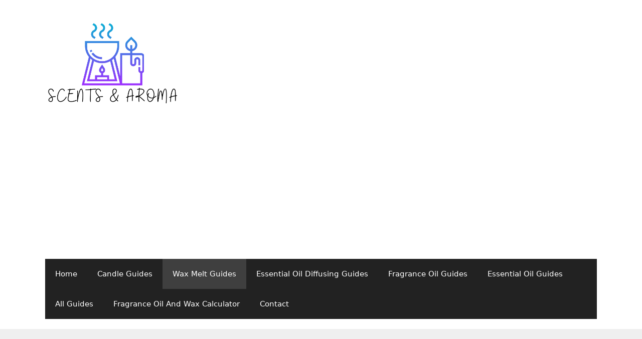

--- FILE ---
content_type: text/html; charset=UTF-8
request_url: https://scentsandaroma.com/wax-warmers-use-electricity/
body_size: 20373
content:
<!DOCTYPE html><html lang="en-US"><head><meta charset="UTF-8"/>
<script>var __ezHttpConsent={setByCat:function(src,tagType,attributes,category,force,customSetScriptFn=null){var setScript=function(){if(force||window.ezTcfConsent[category]){if(typeof customSetScriptFn==='function'){customSetScriptFn();}else{var scriptElement=document.createElement(tagType);scriptElement.src=src;attributes.forEach(function(attr){for(var key in attr){if(attr.hasOwnProperty(key)){scriptElement.setAttribute(key,attr[key]);}}});var firstScript=document.getElementsByTagName(tagType)[0];firstScript.parentNode.insertBefore(scriptElement,firstScript);}}};if(force||(window.ezTcfConsent&&window.ezTcfConsent.loaded)){setScript();}else if(typeof getEzConsentData==="function"){getEzConsentData().then(function(ezTcfConsent){if(ezTcfConsent&&ezTcfConsent.loaded){setScript();}else{console.error("cannot get ez consent data");force=true;setScript();}});}else{force=true;setScript();console.error("getEzConsentData is not a function");}},};</script>
<script>var ezTcfConsent=window.ezTcfConsent?window.ezTcfConsent:{loaded:false,store_info:false,develop_and_improve_services:false,measure_ad_performance:false,measure_content_performance:false,select_basic_ads:false,create_ad_profile:false,select_personalized_ads:false,create_content_profile:false,select_personalized_content:false,understand_audiences:false,use_limited_data_to_select_content:false,};function getEzConsentData(){return new Promise(function(resolve){document.addEventListener("ezConsentEvent",function(event){var ezTcfConsent=event.detail.ezTcfConsent;resolve(ezTcfConsent);});});}</script>
<script>if(typeof _setEzCookies!=='function'){function _setEzCookies(ezConsentData){var cookies=window.ezCookieQueue;for(var i=0;i<cookies.length;i++){var cookie=cookies[i];if(ezConsentData&&ezConsentData.loaded&&ezConsentData[cookie.tcfCategory]){document.cookie=cookie.name+"="+cookie.value;}}}}
window.ezCookieQueue=window.ezCookieQueue||[];if(typeof addEzCookies!=='function'){function addEzCookies(arr){window.ezCookieQueue=[...window.ezCookieQueue,...arr];}}
addEzCookies([]);if(window.ezTcfConsent&&window.ezTcfConsent.loaded){_setEzCookies(window.ezTcfConsent);}else if(typeof getEzConsentData==="function"){getEzConsentData().then(function(ezTcfConsent){if(ezTcfConsent&&ezTcfConsent.loaded){_setEzCookies(window.ezTcfConsent);}else{console.error("cannot get ez consent data");_setEzCookies(window.ezTcfConsent);}});}else{console.error("getEzConsentData is not a function");_setEzCookies(window.ezTcfConsent);}</script>
<script data-ezscrex='false' data-cfasync='false' data-pagespeed-no-defer>var __ez=__ez||{};__ez.stms=Date.now();__ez.evt={};__ez.script={};__ez.ck=__ez.ck||{};__ez.template={};__ez.template.isOrig=true;window.__ezScriptHost="//www.ezojs.com";__ez.queue=__ez.queue||function(){var e=0,i=0,t=[],n=!1,o=[],r=[],s=!0,a=function(e,i,n,o,r,s,a){var l=arguments.length>7&&void 0!==arguments[7]?arguments[7]:window,d=this;this.name=e,this.funcName=i,this.parameters=null===n?null:w(n)?n:[n],this.isBlock=o,this.blockedBy=r,this.deleteWhenComplete=s,this.isError=!1,this.isComplete=!1,this.isInitialized=!1,this.proceedIfError=a,this.fWindow=l,this.isTimeDelay=!1,this.process=function(){f("... func = "+e),d.isInitialized=!0,d.isComplete=!0,f("... func.apply: "+e);var i=d.funcName.split("."),n=null,o=this.fWindow||window;i.length>3||(n=3===i.length?o[i[0]][i[1]][i[2]]:2===i.length?o[i[0]][i[1]]:o[d.funcName]),null!=n&&n.apply(null,this.parameters),!0===d.deleteWhenComplete&&delete t[e],!0===d.isBlock&&(f("----- F'D: "+d.name),m())}},l=function(e,i,t,n,o,r,s){var a=arguments.length>7&&void 0!==arguments[7]?arguments[7]:window,l=this;this.name=e,this.path=i,this.async=o,this.defer=r,this.isBlock=t,this.blockedBy=n,this.isInitialized=!1,this.isError=!1,this.isComplete=!1,this.proceedIfError=s,this.fWindow=a,this.isTimeDelay=!1,this.isPath=function(e){return"/"===e[0]&&"/"!==e[1]},this.getSrc=function(e){return void 0!==window.__ezScriptHost&&this.isPath(e)&&"banger.js"!==this.name?window.__ezScriptHost+e:e},this.process=function(){l.isInitialized=!0,f("... file = "+e);var i=this.fWindow?this.fWindow.document:document,t=i.createElement("script");t.src=this.getSrc(this.path),!0===o?t.async=!0:!0===r&&(t.defer=!0),t.onerror=function(){var e={url:window.location.href,name:l.name,path:l.path,user_agent:window.navigator.userAgent};"undefined"!=typeof _ezaq&&(e.pageview_id=_ezaq.page_view_id);var i=encodeURIComponent(JSON.stringify(e)),t=new XMLHttpRequest;t.open("GET","//g.ezoic.net/ezqlog?d="+i,!0),t.send(),f("----- ERR'D: "+l.name),l.isError=!0,!0===l.isBlock&&m()},t.onreadystatechange=t.onload=function(){var e=t.readyState;f("----- F'D: "+l.name),e&&!/loaded|complete/.test(e)||(l.isComplete=!0,!0===l.isBlock&&m())},i.getElementsByTagName("head")[0].appendChild(t)}},d=function(e,i){this.name=e,this.path="",this.async=!1,this.defer=!1,this.isBlock=!1,this.blockedBy=[],this.isInitialized=!0,this.isError=!1,this.isComplete=i,this.proceedIfError=!1,this.isTimeDelay=!1,this.process=function(){}};function c(e,i,n,s,a,d,c,u,f){var m=new l(e,i,n,s,a,d,c,f);!0===u?o[e]=m:r[e]=m,t[e]=m,h(m)}function h(e){!0!==u(e)&&0!=s&&e.process()}function u(e){if(!0===e.isTimeDelay&&!1===n)return f(e.name+" blocked = TIME DELAY!"),!0;if(w(e.blockedBy))for(var i=0;i<e.blockedBy.length;i++){var o=e.blockedBy[i];if(!1===t.hasOwnProperty(o))return f(e.name+" blocked = "+o),!0;if(!0===e.proceedIfError&&!0===t[o].isError)return!1;if(!1===t[o].isComplete)return f(e.name+" blocked = "+o),!0}return!1}function f(e){var i=window.location.href,t=new RegExp("[?&]ezq=([^&#]*)","i").exec(i);"1"===(t?t[1]:null)&&console.debug(e)}function m(){++e>200||(f("let's go"),p(o),p(r))}function p(e){for(var i in e)if(!1!==e.hasOwnProperty(i)){var t=e[i];!0===t.isComplete||u(t)||!0===t.isInitialized||!0===t.isError?!0===t.isError?f(t.name+": error"):!0===t.isComplete?f(t.name+": complete already"):!0===t.isInitialized&&f(t.name+": initialized already"):t.process()}}function w(e){return"[object Array]"==Object.prototype.toString.call(e)}return window.addEventListener("load",(function(){setTimeout((function(){n=!0,f("TDELAY -----"),m()}),5e3)}),!1),{addFile:c,addFileOnce:function(e,i,n,o,r,s,a,l,d){t[e]||c(e,i,n,o,r,s,a,l,d)},addDelayFile:function(e,i){var n=new l(e,i,!1,[],!1,!1,!0);n.isTimeDelay=!0,f(e+" ...  FILE! TDELAY"),r[e]=n,t[e]=n,h(n)},addFunc:function(e,n,s,l,d,c,u,f,m,p){!0===c&&(e=e+"_"+i++);var w=new a(e,n,s,l,d,u,f,p);!0===m?o[e]=w:r[e]=w,t[e]=w,h(w)},addDelayFunc:function(e,i,n){var o=new a(e,i,n,!1,[],!0,!0);o.isTimeDelay=!0,f(e+" ...  FUNCTION! TDELAY"),r[e]=o,t[e]=o,h(o)},items:t,processAll:m,setallowLoad:function(e){s=e},markLoaded:function(e){if(e&&0!==e.length){if(e in t){var i=t[e];!0===i.isComplete?f(i.name+" "+e+": error loaded duplicate"):(i.isComplete=!0,i.isInitialized=!0)}else t[e]=new d(e,!0);f("markLoaded dummyfile: "+t[e].name)}},logWhatsBlocked:function(){for(var e in t)!1!==t.hasOwnProperty(e)&&u(t[e])}}}();__ez.evt.add=function(e,t,n){e.addEventListener?e.addEventListener(t,n,!1):e.attachEvent?e.attachEvent("on"+t,n):e["on"+t]=n()},__ez.evt.remove=function(e,t,n){e.removeEventListener?e.removeEventListener(t,n,!1):e.detachEvent?e.detachEvent("on"+t,n):delete e["on"+t]};__ez.script.add=function(e){var t=document.createElement("script");t.src=e,t.async=!0,t.type="text/javascript",document.getElementsByTagName("head")[0].appendChild(t)};__ez.dot=__ez.dot||{};__ez.queue.addFileOnce('/detroitchicago/boise.js', '//go.ezodn.com/detroitchicago/boise.js?gcb=195-0&cb=5', true, [], true, false, true, false);__ez.queue.addFileOnce('/parsonsmaize/abilene.js', '//go.ezodn.com/parsonsmaize/abilene.js?gcb=195-0&cb=e80eca0cdb', true, [], true, false, true, false);__ez.queue.addFileOnce('/parsonsmaize/mulvane.js', '//go.ezodn.com/parsonsmaize/mulvane.js?gcb=195-0&cb=e75e48eec0', true, ['/parsonsmaize/abilene.js'], true, false, true, false);__ez.queue.addFileOnce('/detroitchicago/birmingham.js', '//go.ezodn.com/detroitchicago/birmingham.js?gcb=195-0&cb=539c47377c', true, ['/parsonsmaize/abilene.js'], true, false, true, false);</script>
<script data-ezscrex="false" type="text/javascript" data-cfasync="false">window._ezaq = Object.assign({"ad_cache_level":0,"adpicker_placement_cnt":0,"ai_placeholder_cache_level":0,"ai_placeholder_placement_cnt":-1,"article_category":"Wax Melt Guides","author":"Andrew Scents and Aroma","domain":"scentsandaroma.com","domain_id":297564,"ezcache_level":0,"ezcache_skip_code":0,"has_bad_image":0,"has_bad_words":0,"is_sitespeed":0,"lt_cache_level":0,"publish_date":"2022-06-06","response_size":65682,"response_size_orig":59818,"response_time_orig":0,"template_id":120,"url":"https://scentsandaroma.com/wax-warmers-use-electricity/","word_count":0,"worst_bad_word_level":0}, typeof window._ezaq !== "undefined" ? window._ezaq : {});__ez.queue.markLoaded('ezaqBaseReady');</script>
<script type='text/javascript' data-ezscrex='false' data-cfasync='false'>
window.ezAnalyticsStatic = true;
window._ez_send_requests_through_ezoic = true;window.ezWp = true;
function analyticsAddScript(script) {
	var ezDynamic = document.createElement('script');
	ezDynamic.type = 'text/javascript';
	ezDynamic.innerHTML = script;
	document.head.appendChild(ezDynamic);
}
function getCookiesWithPrefix() {
    var allCookies = document.cookie.split(';');
    var cookiesWithPrefix = {};

    for (var i = 0; i < allCookies.length; i++) {
        var cookie = allCookies[i].trim();

        for (var j = 0; j < arguments.length; j++) {
            var prefix = arguments[j];
            if (cookie.indexOf(prefix) === 0) {
                var cookieParts = cookie.split('=');
                var cookieName = cookieParts[0];
                var cookieValue = cookieParts.slice(1).join('=');
                cookiesWithPrefix[cookieName] = decodeURIComponent(cookieValue);
                break; // Once matched, no need to check other prefixes
            }
        }
    }

    return cookiesWithPrefix;
}
function productAnalytics() {
	var d = {"dhh":"//go.ezodn.com","pr":[6],"omd5":"87dfdd120b9b2e6d3aaf6df8ab651c2c","nar":"risk score"};
	d.u = _ezaq.url;
	d.p = _ezaq.page_view_id;
	d.v = _ezaq.visit_uuid;
	d.ab = _ezaq.ab_test_id;
	d.e = JSON.stringify(_ezaq);
	d.ref = document.referrer;
	d.c = getCookiesWithPrefix('active_template', 'ez', 'lp_');
	if(typeof ez_utmParams !== 'undefined') {
		d.utm = ez_utmParams;
	}

	var dataText = JSON.stringify(d);
	var xhr = new XMLHttpRequest();
	xhr.open('POST','//g.ezoic.net/ezais/analytics?cb=1', true);
	xhr.onload = function () {
		if (xhr.status!=200) {
            return;
		}

        if(document.readyState !== 'loading') {
            analyticsAddScript(xhr.response);
            return;
        }

        var eventFunc = function() {
            if(document.readyState === 'loading') {
                return;
            }
            document.removeEventListener('readystatechange', eventFunc, false);
            analyticsAddScript(xhr.response);
        };

        document.addEventListener('readystatechange', eventFunc, false);
	};
	xhr.setRequestHeader('Content-Type','text/plain');
	xhr.send(dataText);
}
__ez.queue.addFunc("productAnalytics", "productAnalytics", null, true, ['ezaqBaseReady'], false, false, false, true);
</script><base href="https://scentsandaroma.com/wax-warmers-use-electricity/"/>
	
	<meta name="robots" content="index, follow, max-image-preview:large, max-snippet:-1, max-video-preview:-1"/>
<meta name="viewport" content="width=device-width, initial-scale=1"/>
	<!-- This site is optimized with the Yoast SEO plugin v20.9 - https://yoast.com/wordpress/plugins/seo/ -->
	<title>Do Wax Warmers Use a Lot of Electricity? The Costs Explained</title>
	<meta name="description" content="Are you worried that your wax warmer may be costing to much money in electricity? Read this guide to find out how much they cost to run."/>
	<link rel="canonical" href="https://scentsandaroma.com/wax-warmers-use-electricity/"/>
	<meta property="og:locale" content="en_US"/>
	<meta property="og:type" content="article"/>
	<meta property="og:title" content="Do Wax Warmers Use a Lot of Electricity? The Costs Explained"/>
	<meta property="og:description" content="Are you worried that your wax warmer may be costing to much money in electricity? Read this guide to find out how much they cost to run."/>
	<meta property="og:url" content="https://scentsandaroma.com/wax-warmers-use-electricity/"/>
	<meta property="og:site_name" content="Scents and Aroma"/>
	<meta property="article:published_time" content="2022-06-06T21:31:51+00:00"/>
	<meta property="article:modified_time" content="2022-06-21T21:37:47+00:00"/>
	<meta property="og:image" content="https://scentsandaroma.com/wp-content/uploads/2022/06/wax-warmer-expensive.jpg"/>
	<meta name="author" content="Andrew Scents and Aroma"/>
	<meta name="twitter:card" content="summary_large_image"/>
	<meta name="twitter:label1" content="Written by"/>
	<meta name="twitter:data1" content="Andrew Scents and Aroma"/>
	<meta name="twitter:label2" content="Est. reading time"/>
	<meta name="twitter:data2" content="5 minutes"/>
	<script type="application/ld+json" class="yoast-schema-graph">{"@context":"https://schema.org","@graph":[{"@type":"Article","@id":"https://scentsandaroma.com/wax-warmers-use-electricity/#article","isPartOf":{"@id":"https://scentsandaroma.com/wax-warmers-use-electricity/"},"author":{"name":"Andrew Scents and Aroma","@id":"https://scentsandaroma.com/#/schema/person/b372045cff3ace1083a3c166a9a0765f"},"headline":"Do Wax Warmers Use a Lot of Electricity? The Costs Explained","datePublished":"2022-06-06T21:31:51+00:00","dateModified":"2022-06-21T21:37:47+00:00","mainEntityOfPage":{"@id":"https://scentsandaroma.com/wax-warmers-use-electricity/"},"wordCount":906,"publisher":{"@id":"https://scentsandaroma.com/#/schema/person/b372045cff3ace1083a3c166a9a0765f"},"image":{"@id":"https://scentsandaroma.com/wax-warmers-use-electricity/#primaryimage"},"thumbnailUrl":"https://scentsandaroma.com/wp-content/uploads/2022/06/wax-warmer-expensive.jpg","keywords":["Essential oils","Fragrance oils","Wax melts"],"articleSection":["Wax Melt Guides"],"inLanguage":"en-US"},{"@type":"WebPage","@id":"https://scentsandaroma.com/wax-warmers-use-electricity/","url":"https://scentsandaroma.com/wax-warmers-use-electricity/","name":"Do Wax Warmers Use a Lot of Electricity? The Costs Explained","isPartOf":{"@id":"https://scentsandaroma.com/#website"},"primaryImageOfPage":{"@id":"https://scentsandaroma.com/wax-warmers-use-electricity/#primaryimage"},"image":{"@id":"https://scentsandaroma.com/wax-warmers-use-electricity/#primaryimage"},"thumbnailUrl":"https://scentsandaroma.com/wp-content/uploads/2022/06/wax-warmer-expensive.jpg","datePublished":"2022-06-06T21:31:51+00:00","dateModified":"2022-06-21T21:37:47+00:00","description":"Are you worried that your wax warmer may be costing to much money in electricity? Read this guide to find out how much they cost to run.","breadcrumb":{"@id":"https://scentsandaroma.com/wax-warmers-use-electricity/#breadcrumb"},"inLanguage":"en-US","potentialAction":[{"@type":"ReadAction","target":["https://scentsandaroma.com/wax-warmers-use-electricity/"]}]},{"@type":"ImageObject","inLanguage":"en-US","@id":"https://scentsandaroma.com/wax-warmers-use-electricity/#primaryimage","url":"https://scentsandaroma.com/wp-content/uploads/2022/06/wax-warmer-expensive.jpg","contentUrl":"https://scentsandaroma.com/wp-content/uploads/2022/06/wax-warmer-expensive.jpg","width":600,"height":400,"caption":"Modern wax warmers use electricity to heat the wax melts but just how expensive are they to run?"},{"@type":"BreadcrumbList","@id":"https://scentsandaroma.com/wax-warmers-use-electricity/#breadcrumb","itemListElement":[{"@type":"ListItem","position":1,"name":"Home","item":"https://scentsandaroma.com/"},{"@type":"ListItem","position":2,"name":"Blog and Guides","item":"https://scentsandaroma.com/blog/"},{"@type":"ListItem","position":3,"name":"Do Wax Warmers Use a Lot of Electricity? The Costs Explained"}]},{"@type":"WebSite","@id":"https://scentsandaroma.com/#website","url":"https://scentsandaroma.com/","name":"Scents and Aroma","description":"Providing you with information about candles, wax melts, diffusers and everything that smells nice.","publisher":{"@id":"https://scentsandaroma.com/#/schema/person/b372045cff3ace1083a3c166a9a0765f"},"potentialAction":[{"@type":"SearchAction","target":{"@type":"EntryPoint","urlTemplate":"https://scentsandaroma.com/?s={search_term_string}"},"query-input":"required name=search_term_string"}],"inLanguage":"en-US"},{"@type":["Person","Organization"],"@id":"https://scentsandaroma.com/#/schema/person/b372045cff3ace1083a3c166a9a0765f","name":"Andrew Scents and Aroma","image":{"@type":"ImageObject","inLanguage":"en-US","@id":"https://scentsandaroma.com/#/schema/person/image/","url":"https://scentsandaroma.com/wp-content/uploads/2021/10/cropped-20211001_104702_0000.png","contentUrl":"https://scentsandaroma.com/wp-content/uploads/2021/10/cropped-20211001_104702_0000.png","width":500,"height":364,"caption":"Andrew Scents and Aroma"},"logo":{"@id":"https://scentsandaroma.com/#/schema/person/image/"},"description":"Hi, I'm Andy and that is my beautiful wife and business partner in the photo with me. I’m a married father of two and for the past 5 years me and my wife have loved scented candles, wax melts and all things that make our home smell divine. I started Scents and Aroma as a way to share my knowledge from owning a candle, wax melt, diffuser and bath bomb business so that you can make your home smell lovely too.","sameAs":["https://scentsandaroma.com"]}]}</script>
	<!-- / Yoast SEO plugin. -->


<link rel="dns-prefetch" href="//js-eu1.hs-scripts.com"/>
<link rel="alternate" title="oEmbed (JSON)" type="application/json+oembed" href="https://scentsandaroma.com/wp-json/oembed/1.0/embed?url=https%3A%2F%2Fscentsandaroma.com%2Fwax-warmers-use-electricity%2F"/>
<link rel="alternate" title="oEmbed (XML)" type="text/xml+oembed" href="https://scentsandaroma.com/wp-json/oembed/1.0/embed?url=https%3A%2F%2Fscentsandaroma.com%2Fwax-warmers-use-electricity%2F&amp;format=xml"/>
<style id="wp-img-auto-sizes-contain-inline-css">
img:is([sizes=auto i],[sizes^="auto," i]){contain-intrinsic-size:3000px 1500px}
/*# sourceURL=wp-img-auto-sizes-contain-inline-css */
</style>
<style id="wp-block-library-inline-css">
:root{--wp-block-synced-color:#7a00df;--wp-block-synced-color--rgb:122,0,223;--wp-bound-block-color:var(--wp-block-synced-color);--wp-editor-canvas-background:#ddd;--wp-admin-theme-color:#007cba;--wp-admin-theme-color--rgb:0,124,186;--wp-admin-theme-color-darker-10:#006ba1;--wp-admin-theme-color-darker-10--rgb:0,107,160.5;--wp-admin-theme-color-darker-20:#005a87;--wp-admin-theme-color-darker-20--rgb:0,90,135;--wp-admin-border-width-focus:2px}@media (min-resolution:192dpi){:root{--wp-admin-border-width-focus:1.5px}}.wp-element-button{cursor:pointer}:root .has-very-light-gray-background-color{background-color:#eee}:root .has-very-dark-gray-background-color{background-color:#313131}:root .has-very-light-gray-color{color:#eee}:root .has-very-dark-gray-color{color:#313131}:root .has-vivid-green-cyan-to-vivid-cyan-blue-gradient-background{background:linear-gradient(135deg,#00d084,#0693e3)}:root .has-purple-crush-gradient-background{background:linear-gradient(135deg,#34e2e4,#4721fb 50%,#ab1dfe)}:root .has-hazy-dawn-gradient-background{background:linear-gradient(135deg,#faaca8,#dad0ec)}:root .has-subdued-olive-gradient-background{background:linear-gradient(135deg,#fafae1,#67a671)}:root .has-atomic-cream-gradient-background{background:linear-gradient(135deg,#fdd79a,#004a59)}:root .has-nightshade-gradient-background{background:linear-gradient(135deg,#330968,#31cdcf)}:root .has-midnight-gradient-background{background:linear-gradient(135deg,#020381,#2874fc)}:root{--wp--preset--font-size--normal:16px;--wp--preset--font-size--huge:42px}.has-regular-font-size{font-size:1em}.has-larger-font-size{font-size:2.625em}.has-normal-font-size{font-size:var(--wp--preset--font-size--normal)}.has-huge-font-size{font-size:var(--wp--preset--font-size--huge)}.has-text-align-center{text-align:center}.has-text-align-left{text-align:left}.has-text-align-right{text-align:right}.has-fit-text{white-space:nowrap!important}#end-resizable-editor-section{display:none}.aligncenter{clear:both}.items-justified-left{justify-content:flex-start}.items-justified-center{justify-content:center}.items-justified-right{justify-content:flex-end}.items-justified-space-between{justify-content:space-between}.screen-reader-text{border:0;clip-path:inset(50%);height:1px;margin:-1px;overflow:hidden;padding:0;position:absolute;width:1px;word-wrap:normal!important}.screen-reader-text:focus{background-color:#ddd;clip-path:none;color:#444;display:block;font-size:1em;height:auto;left:5px;line-height:normal;padding:15px 23px 14px;text-decoration:none;top:5px;width:auto;z-index:100000}html :where(.has-border-color){border-style:solid}html :where([style*=border-top-color]){border-top-style:solid}html :where([style*=border-right-color]){border-right-style:solid}html :where([style*=border-bottom-color]){border-bottom-style:solid}html :where([style*=border-left-color]){border-left-style:solid}html :where([style*=border-width]){border-style:solid}html :where([style*=border-top-width]){border-top-style:solid}html :where([style*=border-right-width]){border-right-style:solid}html :where([style*=border-bottom-width]){border-bottom-style:solid}html :where([style*=border-left-width]){border-left-style:solid}html :where(img[class*=wp-image-]){height:auto;max-width:100%}:where(figure){margin:0 0 1em}html :where(.is-position-sticky){--wp-admin--admin-bar--position-offset:var(--wp-admin--admin-bar--height,0px)}@media screen and (max-width:600px){html :where(.is-position-sticky){--wp-admin--admin-bar--position-offset:0px}}
/*wp_block_styles_on_demand_placeholder:696d795f21c36*/
/*# sourceURL=wp-block-library-inline-css */
</style>
<style id="classic-theme-styles-inline-css">
/*! This file is auto-generated */
.wp-block-button__link{color:#fff;background-color:#32373c;border-radius:9999px;box-shadow:none;text-decoration:none;padding:calc(.667em + 2px) calc(1.333em + 2px);font-size:1.125em}.wp-block-file__button{background:#32373c;color:#fff;text-decoration:none}
/*# sourceURL=/wp-includes/css/classic-themes.min.css */
</style>
<link rel="stylesheet" id="ez-toc-css" href="https://scentsandaroma.com/wp-content/plugins/easy-table-of-contents/assets/css/screen.min.css?ver=2.0.50" media="all"/>
<style id="ez-toc-inline-css">
div#ez-toc-container p.ez-toc-title {font-size: 120%;}div#ez-toc-container p.ez-toc-title {font-weight: 500;}div#ez-toc-container ul li {font-size: 95%;}div#ez-toc-container nav ul ul li ul li {font-size: %!important;}
.ez-toc-container-direction {direction: ltr;}.ez-toc-counter ul{counter-reset: item ;}.ez-toc-counter nav ul li a::before {content: counters(item, ".", decimal) ". ";display: inline-block;counter-increment: item;flex-grow: 0;flex-shrink: 0;margin-right: .2em; float: left;}.ez-toc-widget-direction {direction: ltr;}.ez-toc-widget-container ul{counter-reset: item ;}.ez-toc-widget-container nav ul li a::before {content: counters(item, ".", decimal) ". ";display: inline-block;counter-increment: item;flex-grow: 0;flex-shrink: 0;margin-right: .2em; float: left;}
/*# sourceURL=ez-toc-inline-css */
</style>
<link rel="stylesheet" id="generate-style-grid-css" href="https://scentsandaroma.com/wp-content/themes/generatepress/assets/css/unsemantic-grid.min.css?ver=3.3.0" media="all"/>
<link rel="stylesheet" id="generate-style-css" href="https://scentsandaroma.com/wp-content/themes/generatepress/assets/css/style.min.css?ver=3.3.0" media="all"/>
<style id="generate-style-inline-css">
body{background-color:#efefef;color:#3a3a3a;}a{color:#1e73be;}a:hover, a:focus, a:active{color:#000000;}body .grid-container{max-width:1100px;}.wp-block-group__inner-container{max-width:1100px;margin-left:auto;margin-right:auto;}.site-header .header-image{width:270px;}:root{--contrast:#222222;--contrast-2:#575760;--contrast-3:#b2b2be;--base:#f0f0f0;--base-2:#f7f8f9;--base-3:#ffffff;--accent:#1e73be;}:root .has-contrast-color{color:var(--contrast);}:root .has-contrast-background-color{background-color:var(--contrast);}:root .has-contrast-2-color{color:var(--contrast-2);}:root .has-contrast-2-background-color{background-color:var(--contrast-2);}:root .has-contrast-3-color{color:var(--contrast-3);}:root .has-contrast-3-background-color{background-color:var(--contrast-3);}:root .has-base-color{color:var(--base);}:root .has-base-background-color{background-color:var(--base);}:root .has-base-2-color{color:var(--base-2);}:root .has-base-2-background-color{background-color:var(--base-2);}:root .has-base-3-color{color:var(--base-3);}:root .has-base-3-background-color{background-color:var(--base-3);}:root .has-accent-color{color:var(--accent);}:root .has-accent-background-color{background-color:var(--accent);}body, button, input, select, textarea{font-family:-apple-system, system-ui, BlinkMacSystemFont, "Segoe UI", Helvetica, Arial, sans-serif, "Apple Color Emoji", "Segoe UI Emoji", "Segoe UI Symbol";font-size:19px;}body{line-height:1.7;}.entry-content > [class*="wp-block-"]:not(:last-child):not(.wp-block-heading){margin-bottom:1.5em;}.main-navigation .main-nav ul ul li a{font-size:14px;}.sidebar .widget, .footer-widgets .widget{font-size:17px;}h1{font-weight:400;font-size:40px;line-height:1.5em;}h2{font-weight:300;font-size:33px;line-height:1.5em;}h3{font-size:23px;line-height:1.5em;}h4{font-size:inherit;}h5{font-size:inherit;}@media (max-width:768px){.main-title{font-size:30px;}h1{font-size:30px;}h2{font-size:25px;}}.top-bar{background-color:#636363;color:#ffffff;}.top-bar a{color:#ffffff;}.top-bar a:hover{color:#303030;}.site-header{background-color:#ffffff;color:#3a3a3a;}.site-header a{color:#3a3a3a;}.main-title a,.main-title a:hover{color:#222222;}.site-description{color:#757575;}.main-navigation,.main-navigation ul ul{background-color:#222222;}.main-navigation .main-nav ul li a, .main-navigation .menu-toggle, .main-navigation .menu-bar-items{color:#ffffff;}.main-navigation .main-nav ul li:not([class*="current-menu-"]):hover > a, .main-navigation .main-nav ul li:not([class*="current-menu-"]):focus > a, .main-navigation .main-nav ul li.sfHover:not([class*="current-menu-"]) > a, .main-navigation .menu-bar-item:hover > a, .main-navigation .menu-bar-item.sfHover > a{color:#ffffff;background-color:#3f3f3f;}button.menu-toggle:hover,button.menu-toggle:focus,.main-navigation .mobile-bar-items a,.main-navigation .mobile-bar-items a:hover,.main-navigation .mobile-bar-items a:focus{color:#ffffff;}.main-navigation .main-nav ul li[class*="current-menu-"] > a{color:#ffffff;background-color:#3f3f3f;}.navigation-search input[type="search"],.navigation-search input[type="search"]:active, .navigation-search input[type="search"]:focus, .main-navigation .main-nav ul li.search-item.active > a, .main-navigation .menu-bar-items .search-item.active > a{color:#ffffff;background-color:#3f3f3f;}.main-navigation ul ul{background-color:#3f3f3f;}.main-navigation .main-nav ul ul li a{color:#ffffff;}.main-navigation .main-nav ul ul li:not([class*="current-menu-"]):hover > a,.main-navigation .main-nav ul ul li:not([class*="current-menu-"]):focus > a, .main-navigation .main-nav ul ul li.sfHover:not([class*="current-menu-"]) > a{color:#ffffff;background-color:#4f4f4f;}.main-navigation .main-nav ul ul li[class*="current-menu-"] > a{color:#ffffff;background-color:#4f4f4f;}.separate-containers .inside-article, .separate-containers .comments-area, .separate-containers .page-header, .one-container .container, .separate-containers .paging-navigation, .inside-page-header{background-color:#ffffff;}.entry-meta{color:#595959;}.entry-meta a{color:#595959;}.entry-meta a:hover{color:#1e73be;}.sidebar .widget{background-color:#ffffff;}.sidebar .widget .widget-title{color:#000000;}.footer-widgets{background-color:#ffffff;}.footer-widgets .widget-title{color:#000000;}.site-info{color:#ffffff;background-color:#222222;}.site-info a{color:#ffffff;}.site-info a:hover{color:#606060;}.footer-bar .widget_nav_menu .current-menu-item a{color:#606060;}input[type="text"],input[type="email"],input[type="url"],input[type="password"],input[type="search"],input[type="tel"],input[type="number"],textarea,select{color:#666666;background-color:#fafafa;border-color:#cccccc;}input[type="text"]:focus,input[type="email"]:focus,input[type="url"]:focus,input[type="password"]:focus,input[type="search"]:focus,input[type="tel"]:focus,input[type="number"]:focus,textarea:focus,select:focus{color:#666666;background-color:#ffffff;border-color:#bfbfbf;}button,html input[type="button"],input[type="reset"],input[type="submit"],a.button,a.wp-block-button__link:not(.has-background){color:#ffffff;background-color:#666666;}button:hover,html input[type="button"]:hover,input[type="reset"]:hover,input[type="submit"]:hover,a.button:hover,button:focus,html input[type="button"]:focus,input[type="reset"]:focus,input[type="submit"]:focus,a.button:focus,a.wp-block-button__link:not(.has-background):active,a.wp-block-button__link:not(.has-background):focus,a.wp-block-button__link:not(.has-background):hover{color:#ffffff;background-color:#3f3f3f;}a.generate-back-to-top{background-color:rgba( 0,0,0,0.4 );color:#ffffff;}a.generate-back-to-top:hover,a.generate-back-to-top:focus{background-color:rgba( 0,0,0,0.6 );color:#ffffff;}:root{--gp-search-modal-bg-color:var(--base-3);--gp-search-modal-text-color:var(--contrast);--gp-search-modal-overlay-bg-color:rgba(0,0,0,0.2);}@media (max-width:768px){.main-navigation .menu-bar-item:hover > a, .main-navigation .menu-bar-item.sfHover > a{background:none;color:#ffffff;}}.inside-top-bar{padding:10px;}.site-main .wp-block-group__inner-container{padding:40px;}.entry-content .alignwide, body:not(.no-sidebar) .entry-content .alignfull{margin-left:-40px;width:calc(100% + 80px);max-width:calc(100% + 80px);}.container.grid-container{max-width:1180px;}.rtl .menu-item-has-children .dropdown-menu-toggle{padding-left:20px;}.rtl .main-navigation .main-nav ul li.menu-item-has-children > a{padding-right:20px;}.site-info{padding:20px;}@media (max-width:768px){.separate-containers .inside-article, .separate-containers .comments-area, .separate-containers .page-header, .separate-containers .paging-navigation, .one-container .site-content, .inside-page-header{padding:30px;}.site-main .wp-block-group__inner-container{padding:30px;}.site-info{padding-right:10px;padding-left:10px;}.entry-content .alignwide, body:not(.no-sidebar) .entry-content .alignfull{margin-left:-30px;width:calc(100% + 60px);max-width:calc(100% + 60px);}}.one-container .sidebar .widget{padding:0px;}/* End cached CSS */@media (max-width:768px){.main-navigation .menu-toggle,.main-navigation .mobile-bar-items,.sidebar-nav-mobile:not(#sticky-placeholder){display:block;}.main-navigation ul,.gen-sidebar-nav{display:none;}[class*="nav-float-"] .site-header .inside-header > *{float:none;clear:both;}}
/*# sourceURL=generate-style-inline-css */
</style>
<link rel="stylesheet" id="generate-mobile-style-css" href="https://scentsandaroma.com/wp-content/themes/generatepress/assets/css/mobile.min.css?ver=3.3.0" media="all"/>
<link rel="stylesheet" id="generate-font-icons-css" href="https://scentsandaroma.com/wp-content/themes/generatepress/assets/css/components/font-icons.min.css?ver=3.3.0" media="all"/>
<script src="https://scentsandaroma.com/wp-includes/js/jquery/jquery.min.js?ver=3.7.1" id="jquery-core-js"></script>
<script src="https://scentsandaroma.com/wp-includes/js/jquery/jquery-migrate.min.js?ver=3.4.1" id="jquery-migrate-js"></script>
<script id="ez-toc-scroll-scriptjs-js-after">
jQuery(document).ready(function(){document.querySelectorAll(".ez-toc-section").forEach(t=>{t.setAttribute("ez-toc-data-id","#"+decodeURI(t.getAttribute("id")))}),jQuery("a.ez-toc-link").click(function(){let t=jQuery(this).attr("href"),e=jQuery("#wpadminbar"),i=0;30>30&&(i=30),e.length&&(i+=e.height()),jQuery('[ez-toc-data-id="'+decodeURI(t)+'"]').length>0&&(i=jQuery('[ez-toc-data-id="'+decodeURI(t)+'"]').offset().top-i),jQuery("html, body").animate({scrollTop:i},500)})});
//# sourceURL=ez-toc-scroll-scriptjs-js-after
</script>
<link rel="https://api.w.org/" href="https://scentsandaroma.com/wp-json/"/><link rel="alternate" title="JSON" type="application/json" href="https://scentsandaroma.com/wp-json/wp/v2/posts/1637"/><script type="text/javascript">window.ccb_nonces = {"ccb_paypal":"c44107a06a","ccb_stripe":"6da369f3c5","ccb_contact_form":"f2e0d8b574","ccb_woo_checkout":"d42c045991","ccb_add_order":"8b2e1f3106","ccb_orders":"b2c05809cd","ccb_update_order":"c054a0415c","ccb_send_invoice":"0fe1b44218","ccb_get_invoice":"e9b5e72fbf"};</script><!-- Global site tag (gtag.js) - Google Analytics -->
<script async="" src="https://www.googletagmanager.com/gtag/js?id=UA-209926163-1"></script>
<script>
  window.dataLayer = window.dataLayer || [];
  function gtag(){dataLayer.push(arguments);}
  gtag('js', new Date());

  gtag('config', 'UA-209926163-1');
</script>
<script async="" src="https://pagead2.googlesyndication.com/pagead/js/adsbygoogle.js?client=ca-pub-9158723857398955" crossorigin="anonymous"></script>
<script id="mcjs">!function(c,h,i,m,p){m=c.createElement(h),p=c.getElementsByTagName(h)[0],m.async=1,m.src=i,p.parentNode.insertBefore(m,p)}(document,"script","https://chimpstatic.com/mcjs-connected/js/users/1b92d4b6793c12c55e5b7cc89/3b94472e3675d71dd99ba16c0.js");</script>
<!-- Start of HubSpot Embed Code -->
<script type="text/javascript" id="hs-script-loader" async="" defer="" src="//js-eu1.hs-scripts.com/26207983.js"></script>
<!-- End of HubSpot Embed Code -->			<!-- DO NOT COPY THIS SNIPPET! Start of Page Analytics Tracking for HubSpot WordPress plugin v10.1.24-->
			<script type="text/javascript" class="hsq-set-content-id" data-content-id="blog-post">
				var _hsq = _hsq || [];
				_hsq.push(["setContentType", "blog-post"]);
			</script>
			<!-- DO NOT COPY THIS SNIPPET! End of Page Analytics Tracking for HubSpot WordPress plugin -->
			
<!-- StarBox - the Author Box for Humans 3.4.6, visit: http://wordpress.org/plugins/starbox/ -->
<!-- /StarBox - the Author Box for Humans -->

<link rel="stylesheet" id="ABHfrontend.min.css-css" href="https://scentsandaroma.com/wp-content/plugins/starbox/themes/fancy/css/frontend.min.css?ver=3.4.6" media="all"/>
<script src="https://scentsandaroma.com/wp-content/plugins/starbox/themes/fancy/js/frontend.min.js?ver=3.4.6" id="ABHfrontend.min.js-js"></script>
<link rel="stylesheet" id="ABHhidedefault.min.css-css" href="https://scentsandaroma.com/wp-content/plugins/starbox/themes/admin/css/hidedefault.min.css?ver=3.4.6" media="all"/>
<link rel="pingback" href="https://scentsandaroma.com/xmlrpc.php"/>
<link rel="icon" href="https://scentsandaroma.com/wp-content/uploads/2021/10/cropped-20211001_104702_0000-2-32x32.png" sizes="32x32"/>
<link rel="icon" href="https://scentsandaroma.com/wp-content/uploads/2021/10/cropped-20211001_104702_0000-2-192x192.png" sizes="192x192"/>
<link rel="apple-touch-icon" href="https://scentsandaroma.com/wp-content/uploads/2021/10/cropped-20211001_104702_0000-2-180x180.png"/>
<meta name="msapplication-TileImage" content="https://scentsandaroma.com/wp-content/uploads/2021/10/cropped-20211001_104702_0000-2-270x270.png"/>
<script type='text/javascript'>
var ezoTemplate = 'old_site_noads';
var ezouid = '1';
var ezoFormfactor = '1';
</script><script data-ezscrex="false" type='text/javascript'>
var soc_app_id = '0';
var did = 297564;
var ezdomain = 'scentsandaroma.com';
var ezoicSearchable = 1;
</script></head>

<body class="wp-singular post-template-default single single-post postid-1637 single-format-standard wp-custom-logo wp-embed-responsive wp-theme-generatepress right-sidebar nav-float-right separate-containers fluid-header active-footer-widgets-3 header-aligned-left dropdown-hover" itemtype="https://schema.org/Blog" itemscope="">
	<a class="screen-reader-text skip-link" href="#content" title="Skip to content">Skip to content</a>		<header class="site-header" id="masthead" aria-label="Site" itemtype="https://schema.org/WPHeader" itemscope="">
			<div class="inside-header grid-container grid-parent">
				<div class="site-logo">
					<a href="https://scentsandaroma.com/" rel="home">
						<img class="header-image is-logo-image" alt="Scents and Aroma" src="https://scentsandaroma.com/wp-content/uploads/2021/10/cropped-20211001_104702_0000.png"/>
					</a>
				</div>		<nav class="main-navigation sub-menu-right" id="site-navigation" aria-label="Primary" itemtype="https://schema.org/SiteNavigationElement" itemscope="">
			<div class="inside-navigation grid-container grid-parent">
								<button class="menu-toggle" aria-controls="primary-menu" aria-expanded="false">
					<span class="mobile-menu">Menu</span>				</button>
				<div id="primary-menu" class="main-nav"><ul id="menu-menu-1" class=" menu sf-menu"><li id="menu-item-390" class="menu-item menu-item-type-post_type menu-item-object-page menu-item-home menu-item-390"><a href="https://scentsandaroma.com/">Home</a></li>
<li id="menu-item-1333" class="menu-item menu-item-type-taxonomy menu-item-object-category menu-item-1333"><a href="https://scentsandaroma.com/category/candles/">Candle Guides</a></li>
<li id="menu-item-395" class="menu-item menu-item-type-taxonomy menu-item-object-category current-post-ancestor current-menu-parent current-post-parent menu-item-395"><a href="https://scentsandaroma.com/category/wax-melts/">Wax Melt Guides</a></li>
<li id="menu-item-1334" class="menu-item menu-item-type-taxonomy menu-item-object-category menu-item-1334"><a href="https://scentsandaroma.com/category/diffuser-guides/">Essential Oil Diffusing Guides</a></li>
<li id="menu-item-402" class="menu-item menu-item-type-taxonomy menu-item-object-category menu-item-402"><a href="https://scentsandaroma.com/category/fragrance-oils/">Fragrance Oil Guides</a></li>
<li id="menu-item-397" class="menu-item menu-item-type-taxonomy menu-item-object-category menu-item-397"><a href="https://scentsandaroma.com/category/essential-oils/">Essential Oil Guides</a></li>
<li id="menu-item-1335" class="menu-item menu-item-type-post_type menu-item-object-page menu-item-1335"><a href="https://scentsandaroma.com/sitemap/">All Guides</a></li>
<li id="menu-item-911" class="menu-item menu-item-type-post_type menu-item-object-page menu-item-911"><a href="https://scentsandaroma.com/fragrance-and-wax-calculator/">Fragrance Oil And Wax Calculator</a></li>
<li id="menu-item-1329" class="menu-item menu-item-type-post_type menu-item-object-page menu-item-1329"><a href="https://scentsandaroma.com/contact/">Contact</a></li>
</ul></div>			</div>
		</nav>
					</div>
		</header>
		
	<div class="site grid-container container hfeed grid-parent" id="page">
				<div class="site-content" id="content">
			
	<div class="content-area grid-parent mobile-grid-100 grid-75 tablet-grid-75" id="primary">
		<main class="site-main" id="main">
			
<article id="post-1637" class="post-1637 post type-post status-publish format-standard hentry category-wax-melts tag-essential-oils tag-fragrance-oils tag-wax-melts" itemtype="https://schema.org/CreativeWork" itemscope="">
	<div class="inside-article">
					<header class="entry-header" aria-label="Content">
				<h1 class="entry-title" itemprop="headline">Do Wax Warmers Use a Lot of Electricity? The Costs Explained</h1>		<div class="entry-meta">
			<span class="posted-on"><time class="updated" datetime="2022-06-21T21:37:47+00:00" itemprop="dateModified">June 21, 2022</time><time class="entry-date published" datetime="2022-06-06T21:31:51+00:00" itemprop="datePublished">June 6, 2022</time></span> <span class="byline">by <span class="author vcard" itemprop="author" itemtype="https://schema.org/Person" itemscope=""><a class="url fn n" href="https://scentsandaroma.com/author/scentsandaroma/" title="View all posts by Andrew Scents and Aroma" rel="author" itemprop="url"><span class="author-name" itemprop="name">Andrew Scents and Aroma</span></a></span></span> 		</div>
					</header>
			
		<div class="entry-content" itemprop="text">
			
<p id="569aee99-e10c-46ea-a4ca-8dbbd26bf88e">Do you want to know if wax warmers use a lot of electricity? This is a question that many people have. In this blog post, we will answer that question and also discuss the costs associated with using a wax warmer. We will look at how much power the average wax warmer uses and how much it costs to operate one for an hour. So, if you’re curious about whether or not these devices consume a lot of energy, keep reading!</p><!-- Ezoic - wp_under_page_title - under_page_title --><div id="ezoic-pub-ad-placeholder-102" data-inserter-version="2"></div><!-- End Ezoic - wp_under_page_title - under_page_title -->



<figure class="wp-block-image size-full"><img fetchpriority="high" decoding="async" width="600" height="400" src="https://scentsandaroma.com/wp-content/uploads/2022/06/wax-warmer-expensive.jpg" alt="A photo of my electric wax warmer on a shelf" class="wp-image-1640"/><figcaption>Modern wax warmers use electricity to heat the wax melts but just how expensive are they to run?</figcaption></figure>



<div id="ez-toc-container" class="ez-toc-v2_0_50 counter-hierarchy ez-toc-counter ez-toc-grey ez-toc-container-direction">
<div class="ez-toc-title-container">
<p class="ez-toc-title">Table of Contents</p>
<span class="ez-toc-title-toggle"><a href="#" class="ez-toc-pull-right ez-toc-btn ez-toc-btn-xs ez-toc-btn-default ez-toc-toggle" aria-label="Toggle Table of Content" role="button"><label for="item-696d795f350b8" aria-hidden="true"><span style="display: flex;align-items: center;width: 35px;height: 30px;justify-content: center;direction:ltr;"><svg style="fill: #999;color:#999" xmlns="http://www.w3.org/2000/svg" class="list-377408" width="20px" height="20px" viewBox="0 0 24 24" fill="none"><path d="M6 6H4v2h2V6zm14 0H8v2h12V6zM4 11h2v2H4v-2zm16 0H8v2h12v-2zM4 16h2v2H4v-2zm16 0H8v2h12v-2z" fill="currentColor"></path></svg><svg style="fill: #999;color:#999" class="arrow-unsorted-368013" xmlns="http://www.w3.org/2000/svg" width="10px" height="10px" viewBox="0 0 24 24" version="1.2" baseProfile="tiny"><path d="M18.2 9.3l-6.2-6.3-6.2 6.3c-.2.2-.3.4-.3.7s.1.5.3.7c.2.2.4.3.7.3h11c.3 0 .5-.1.7-.3.2-.2.3-.5.3-.7s-.1-.5-.3-.7zM5.8 14.7l6.2 6.3 6.2-6.3c.2-.2.3-.5.3-.7s-.1-.5-.3-.7c-.2-.2-.4-.3-.7-.3h-11c-.3 0-.5.1-.7.3-.2.2-.3.5-.3.7s.1.5.3.7z"></path></svg></span></label><input type="checkbox" id="item-696d795f350b8"/></a></span></div>
<nav><ul class="ez-toc-list ez-toc-list-level-1 "><li class="ez-toc-page-1 ez-toc-heading-level-2"><a class="ez-toc-link ez-toc-heading-1" href="#Do_wax_warmers_use_a_lot_of_electricity" title="Do wax warmers use a lot of electricity?">Do wax warmers use a lot of electricity?</a></li><li class="ez-toc-page-1 ez-toc-heading-level-2"><a class="ez-toc-link ez-toc-heading-2" href="#Is_using_a_wax_warmer_cheaper_than_scented_candles" title="Is using a wax warmer cheaper than scented candles?">Is using a wax warmer cheaper than scented candles?</a></li><li class="ez-toc-page-1 ez-toc-heading-level-2"><a class="ez-toc-link ez-toc-heading-3" href="#Is_there_anything_you_can_do_to_make_your_wax_warmer_use_less_electricity" title="Is there anything you can do to make your wax warmer use less electricity?">Is there anything you can do to make your wax warmer use less electricity?</a></li><li class="ez-toc-page-1 ez-toc-heading-level-2"><a class="ez-toc-link ez-toc-heading-4" href="#Final_thoughts" title="Final thoughts.">Final thoughts.</a></li></ul></nav></div>
<h2 class="wp-block-heading"><span class="ez-toc-section" id="Do_wax_warmers_use_a_lot_of_electricity"></span>Do wax warmers use a lot of electricity?<span class="ez-toc-section-end"></span></h2>



<p id="60315e80-fac0-4ee8-b944-8f3bcd44150e">Ok, I’m sure it isn’t news to anyone who is reading this blog post that we are facing an energy crisis at the moment. Our bills for gas and electricity have skyrocketed and hit our pockets hard!</p><!-- Ezoic - wp_under_first_paragraph - under_first_paragraph --><div id="ezoic-pub-ad-placeholder-110" data-inserter-version="2"></div><!-- End Ezoic - wp_under_first_paragraph - under_first_paragraph -->



<p id="60315e80-fac0-4ee8-b944-8f3bcd44150e">So it makes sense that we are questioning the costs of items in our home that use electricity and are not essential to our wellbeing. One such item may just be our favorite wax warmers.</p>



<p id="60315e80-fac0-4ee8-b944-8f3bcd44150e">Some may argue that they are essential for our wellbeing, they are great at making our homes smell fresh and for relaxing after a hard day’s work. But if it is costing a small fortune to run then maybe you may be thinking about getting rid of it.</p>



<p id="60315e80-fac0-4ee8-b944-8f3bcd44150e">So do wax warmers use a lot of electricity?</p><!-- Ezoic - wp_under_second_paragraph - under_second_paragraph --><div id="ezoic-pub-ad-placeholder-111" data-inserter-version="2"></div><!-- End Ezoic - wp_under_second_paragraph - under_second_paragraph -->



<p id="60315e80-fac0-4ee8-b944-8f3bcd44150e">Well to work that out we need to know<a href="https://scentsandaroma.com/what-are-wax-melts/" target="_blank" rel="noreferrer noopener"> how an electric wax warmer works.</a> Basically, a small lightbulb is used underneath the wax bowl to provide enough heat to melt the wax and release the fragrance.</p>



<p id="60315e80-fac0-4ee8-b944-8f3bcd44150e">The average wax warmer uses a very small light bulb of around 20 to 25 watts of power. To put that into perspective, a standard home light bulb uses 60 watts of power. So if you ran your wax warmer for one hour, it would cost you around $0.02 in electricity (based on the U.S. National Average).</p>



<p id="60315e80-fac0-4ee8-b944-8f3bcd44150e">So as you can see a fairly average wax warmer does not cost very much to run.</p>



<div class="wp-block-media-text alignwide is-stacked-on-mobile has-contrast-3-background-color has-background" style="grid-template-columns:45% auto"><figure class="wp-block-media-text__media"><img decoding="async" width="533" height="400" src="https://scentsandaroma.com/wp-content/uploads/2022/06/candle-warmer-533x400.jpg" alt="" class="wp-image-1725 size-medium" srcset="https://scentsandaroma.com/wp-content/uploads/2022/06/candle-warmer-533x400.jpg 533w, https://scentsandaroma.com/wp-content/uploads/2022/06/candle-warmer.jpg 570w" sizes="(max-width: 533px) 100vw, 533px"/></figure><div class="wp-block-media-text__content">


<div class="wp-block-buttons alignfull is-layout-flex wp-container-core-buttons-is-layout-a74382ec wp-block-buttons-is-layout-flex">
<div class="wp-block-button has-custom-width wp-block-button__width-100 has-custom-font-size has-medium-font-size"><a class="wp-block-button__link has-accent-background-color has-background" href="https://www.amazon.com/Candle-Warmers-Etc-Classic-Fragrance/dp/B01N9Y6077?crid=220CYWI88XNHI&amp;keywords=wax%2Bwarmer%2Bfor%2Bscented%2Bwax&amp;qid=1655845872&amp;sprefix=wax%2Bw%2Caps%2C368&amp;sr=8-5&amp;th=1&amp;linkCode=ll1&amp;tag=tensmachinepr-20&amp;linkId=69167bd7f0431906fe17ebc60e148b87&amp;ref_=as_li_ss_tl" style="border-radius:32px" rel="https://www.amazon.com/Candle-Warmers-Etc-Classic-Fragrance/dp/B01N9Y6077?crid=220CYWI88XNHI&amp;keywords=wax%2Bwarmer%2Bfor%2Bscented%2Bwax&amp;qid=1655845872&amp;sprefix=wax%2Bw%2Caps%2C368&amp;sr=8-5&amp;th=1&amp;linkCode=ll1&amp;tag=tensmachinepr-20&amp;linkId=69167bd7f0431906fe17ebc60e148b87&amp;ref_=as_li_ss_tl"><strong>Check At Amazon</strong></a></div>
</div>
</div></div>



<h2 class="wp-block-heading"><span class="ez-toc-section" id="Is_using_a_wax_warmer_cheaper_than_scented_candles"></span>Is using a wax warmer cheaper than scented candles?<span class="ez-toc-section-end"></span></h2>



<p id="337ed3a0-49e9-426a-b5cf-c282bda72299">Some people are die-hard candle lovers and others prefer wax warmers with wax melts. I have to be honest, I love them both just as much. But if you were to choose which one is the cheapest to scent your home with do you know which one it would be?</p><!-- Ezoic - wp_mid_content - mid_content --><div id="ezoic-pub-ad-placeholder-112" data-inserter-version="2"></div><!-- End Ezoic - wp_mid_content - mid_content -->



<p id="337ed3a0-49e9-426a-b5cf-c282bda72299">I decided to do a little math to find out.</p>



<p id="337ed3a0-49e9-426a-b5cf-c282bda72299">So to find out if candles are better than wax melts in terms of costs I found the below out.</p>



<p id="337ed3a0-49e9-426a-b5cf-c282bda72299">So the way I see it is that the average “good” scented candle (one of the ones that actually releases fragrance) is around $15 for around 40 hours of burn time.</p>



<p id="337ed3a0-49e9-426a-b5cf-c282bda72299">We know that the average wax warmer costs $0.02 per hour, so if we time that by 40 hours we get $0.80. However, we also need to factor in the costs of the wax melts we are going to use. I will base this on a decent pack of 8 wax melts for $8, so that’s $1 per wax melt. From my own studies I found out that the average wax melt last around 8 hours until the fragrance runs out, so we will need 5 wax melts to match our candles 40 hours.</p><!-- Ezoic - wp_long_content - long_content --><div id="ezoic-pub-ad-placeholder-113" data-inserter-version="2"></div><!-- End Ezoic - wp_long_content - long_content -->



<p id="337ed3a0-49e9-426a-b5cf-c282bda72299">So in total, it will cost $5.80 to run our wax warmer for the same time as a $15, 40-hour <a href="https://scentsandaroma.com/how-long-do-candles-burn-for/" target="_blank" rel="noreferrer noopener">burn time candle.</a></p>



<p id="337ed3a0-49e9-426a-b5cf-c282bda72299">That seems like a bargain price to me!</p>



<h2 class="wp-block-heading"><span class="ez-toc-section" id="Is_there_anything_you_can_do_to_make_your_wax_warmer_use_less_electricity"></span>Is there anything you can do to make your wax warmer use less electricity?<span class="ez-toc-section-end"></span></h2>



<p id="c69bb0c6-0ff2-4cc1-a69c-4d48cc8e80a8">It is understandable given what is going on that we want to reduce our electric bills as much as possible. I have shown that generally wax warmers are quite cheap to run but are there any ways to make them even more efficient?</p>



<p id="c69bb0c6-0ff2-4cc1-a69c-4d48cc8e80a8">Well as it happens, yes there are. Depending upon the model of wax warmer that you own there are <a href="https://www.amazon.com/HEKALU-Crystal-Electric-Dimmable%EF%BC%8CFragrance-Warming/dp/B08GY37F8B?crid=3396H1V144YQ4&amp;keywords=wax+warmer+for+scented+wax&amp;qid=1654548889&amp;sprefix=wax+warmer%2Caps%2C204&amp;sr=8-39&amp;linkCode=ll1&amp;tag=tensmachinepr-20&amp;linkId=25661590f97f6a5afe06c0e0b1748a2f&amp;language=en_US&amp;ref_=as_li_ss_tl" target="_blank" rel="noreferrer noopener nofollow">many types out there now such as these that have dimmable lights</a> which means you can turn down the power and still get <a href="https://scentsandaroma.com/which-is-the-best-candle-wax-to-use-for-scent-throw/" target="_blank" rel="noreferrer noopener">great scent throw</a>.</p><!-- Ezoic - wp_longer_content - longer_content --><div id="ezoic-pub-ad-placeholder-114" data-inserter-version="2"></div><!-- End Ezoic - wp_longer_content - longer_content -->



<p id="c69bb0c6-0ff2-4cc1-a69c-4d48cc8e80a8">Or failing that you can instead buy a tea-light wax warmer that heats up the wax melt bowl with a tea-light candle. This option means that you will use no electricity for your wax melts however you will need a handy supply of tea-light candles.</p>



<h2 class="wp-block-heading"><span class="ez-toc-section" id="Final_thoughts"></span>Final thoughts.<span class="ez-toc-section-end"></span></h2>



<p id="a9a7c740-ebf3-4c5a-8413-033ceb2af5fa">Wax warmers are a great way to make your home smell wonderful without costing the earth in electricity. You can further reduce your costs by opting for a tea-light or dimmable model.</p>



<p id="a9a7c740-ebf3-4c5a-8413-033ceb2af5fa">They are a fair bit better value than using the traditional scented candle to fragrance your home and banish unruly smells.</p>



<p id="a9a7c740-ebf3-4c5a-8413-033ceb2af5fa">To further cut down the electricity costs of your wax warmer you may find it beneficial to use it for less time and instead opt for a stronger smelling wax melt so that you get a more lasting fragrance in your home.</p><!-- Ezoic - wp_longest_content - longest_content --><div id="ezoic-pub-ad-placeholder-115" data-inserter-version="2"></div><!-- End Ezoic - wp_longest_content - longest_content -->



<p id="a9a7c740-ebf3-4c5a-8413-033ceb2af5fa">I hope you have found this post useful in understanding a bit more about how electric wax warmers work and the costs of running them. If you have any questions please leave me a comment below and I will aim to answer as soon as possible.</p>



<p>By the way, if you would like to read a fun <a href="https://scentsandaroma.com/are-candles-cheaper-than-electricity/" target="_blank" rel="noreferrer noopener">article about if its cheaper to use candles than your homes lights</a> have a quick read.</p>



<p id="a9a7c740-ebf3-4c5a-8413-033ceb2af5fa">Happy melting!​</p>

                         <div class="abh_box abh_box_down abh_box_fancy"><ul class="abh_tabs"> <li class="abh_about abh_active"><a href="#abh_about">Author</a></li> <li class="abh_posts"><a href="#abh_posts">Recent Posts</a></li></ul><div class="abh_tab_content"><section class="vcard author abh_about_tab abh_tab" itemscope="" itemprop="author" itemtype="http://schema.org/Person" style="display:block"><div class="abh_image" itemscope="" itemtype="http://schema.org/ImageObject"><a href="https://scentsandaroma.com" class="url" target="_blank" title="Andrew Scents and Aroma" rel="nofollow"> <img decoding="async" src="https://scentsandaroma.com/wp-content/uploads/gravatar/3f179f9a-5b3e-4730-b907-cf2ab6847a3d.jpeg" class="photo" width="250" alt="Andrew Scents and Aroma"/></a> </div><div class="abh_social"> </div><div class="abh_text"><div class="abh_name fn name" itemprop="name"><a href="https://scentsandaroma.com" class="url" target="_blank" rel="nofollow">Andrew Scents and Aroma</a></div><div class="abh_job"><span class="title">Owner of Scents and Aroma.</span> at <span class="org"><a href="https://scentsandaroma.com" target="_blank">Scents and Aroma</a></span></div><div class="description note abh_description" itemprop="description">Hi, I&#39;m Andy and that is my beautiful wife and business partner in the photo with me. I’m a married father of two and for the past 5 years me and my wife have loved scented candles, wax melts and all things that make our home smell divine.<br/>I started Scents and Aroma as a way to share my knowledge from owning a candle, wax melt, diffuser and bath bomb business so that you can make your home smell lovely too.</div></div> </section><section class="abh_posts_tab abh_tab"><div class="abh_image"><a href="https://scentsandaroma.com" class="url" target="_blank" title="Andrew Scents and Aroma" rel="nofollow"><img decoding="async" src="https://scentsandaroma.com/wp-content/uploads/gravatar/3f179f9a-5b3e-4730-b907-cf2ab6847a3d.jpeg" class="photo" width="250" alt="Andrew Scents and Aroma"/></a></div><div class="abh_social"> </div><div class="abh_text"><div class="abh_name">Latest posts by Andrew Scents and Aroma <span class="abh_allposts">(<a href="https://scentsandaroma.com/author/scentsandaroma/">see all</a>)</span></div><div class="abh_description note"><ul>				<li>					<a href="https://scentsandaroma.com/can-you-put-perfume-in-a-humidifier/">Can You Put Perfume In A Humidifier? (Read First)</a><span> - September 17, 2022</span>				</li>				<li>					<a href="https://scentsandaroma.com/can-you-put-essential-oil-in-a-steam-mop-safety-advice/">Can You Put Essential Oil In A Steam Mop? (Safety Advice)</a><span> - September 17, 2022</span>				</li>				<li>					<a href="https://scentsandaroma.com/how-to-make-lavender-oil-at-home/">How To Make Lavender Oil At Home ( Candles And Diffusers)</a><span> - September 9, 2022</span>				</li></ul></div></div> </section></div> </div>		</div>

				<footer class="entry-meta" aria-label="Entry meta">
			<span class="cat-links"><span class="screen-reader-text">Categories </span><a href="https://scentsandaroma.com/category/wax-melts/" rel="category tag">Wax Melt Guides</a></span> <span class="tags-links"><span class="screen-reader-text">Tags </span><a href="https://scentsandaroma.com/tag/essential-oils/" rel="tag">Essential oils</a>, <a href="https://scentsandaroma.com/tag/fragrance-oils/" rel="tag">Fragrance oils</a>, <a href="https://scentsandaroma.com/tag/wax-melts/" rel="tag">Wax melts</a></span> 		<nav id="nav-below" class="post-navigation" aria-label="Posts">
			<div class="nav-previous"><span class="prev"><a href="https://scentsandaroma.com/bath-body-works-shower-gel-skin/" rel="prev">Is Bath And Body Works Shower Gel Good For Your Skin? The Pros/Cons</a></span></div><div class="nav-next"><span class="next"><a href="https://scentsandaroma.com/diptyque-candles-toxic/" rel="next">Are Diptyque Candles Toxic? (Read Before You Buy!)</a></span></div>		</nav>
				</footer>
			</div>
</article>
		</main>
	</div>

	<div class="widget-area sidebar is-right-sidebar grid-25 tablet-grid-25 grid-parent" id="right-sidebar">
	<div class="inside-right-sidebar">
		<!-- Ezoic - wp_sidebar - sidebar --><div id="ezoic-pub-ad-placeholder-104" data-inserter-version="-1"></div><!-- End Ezoic - wp_sidebar - sidebar --><aside id="block-2" class="widget inner-padding widget_block widget_search"><form role="search" method="get" action="https://scentsandaroma.com/" class="wp-block-search__button-outside wp-block-search__text-button wp-block-search"><label class="wp-block-search__label" for="wp-block-search__input-1">Search</label><div class="wp-block-search__inside-wrapper"><input class="wp-block-search__input" id="wp-block-search__input-1" placeholder="" value="" type="search" name="s" required=""/><button aria-label="Search" class="wp-block-search__button wp-element-button" type="submit">Search</button></div></form></aside><!-- Ezoic - wp_sidebar_middle_1 - sidebar_middle --><div id="ezoic-pub-ad-placeholder-105" data-inserter-version="-1"></div><!-- End Ezoic - wp_sidebar_middle_1 - sidebar_middle --><aside id="block-3" class="widget inner-padding widget_block">
<div class="wp-block-group"><div class="wp-block-group__inner-container is-layout-flow wp-block-group-is-layout-flow">
<h2 class="wp-block-heading" id="recent-posts">Recent Posts</h2>


<ul class="wp-block-latest-posts__list wp-block-latest-posts"><li><a class="wp-block-latest-posts__post-title" href="https://scentsandaroma.com/can-you-put-perfume-in-a-humidifier/">Can You Put Perfume In A Humidifier? (Read First)</a></li>
<li><a class="wp-block-latest-posts__post-title" href="https://scentsandaroma.com/can-you-put-essential-oil-in-a-steam-mop-safety-advice/">Can You Put Essential Oil In A Steam Mop? (Safety Advice)</a></li>
<li><a class="wp-block-latest-posts__post-title" href="https://scentsandaroma.com/how-to-make-lavender-oil-at-home/">How To Make Lavender Oil At Home ( Candles And Diffusers)</a></li>
<li><a class="wp-block-latest-posts__post-title" href="https://scentsandaroma.com/best-essential-oils-for-hay-fever-symptoms/">8 Of The Best Essential Oils For Hay Fever Symptoms</a></li>
<li><a class="wp-block-latest-posts__post-title" href="https://scentsandaroma.com/difference-between-scent-perfume-and-aroma/">What Is The Difference Between Scent, Perfume and Aroma?</a></li>
</ul></div></div>
</aside><!-- Ezoic - wp_sidebar_middle_2 - sidebar_middle --><div id="ezoic-pub-ad-placeholder-106" data-inserter-version="-1"></div><!-- End Ezoic - wp_sidebar_middle_2 - sidebar_middle --><aside id="block-4" class="widget inner-padding widget_block">
<div class="wp-block-group"><div class="wp-block-group__inner-container is-layout-flow wp-block-group-is-layout-flow"><ul class="wp-block-categories-list wp-block-categories">	<li class="cat-item cat-item-37"><a href="https://scentsandaroma.com/category/bath-bombs/">Bath Bombs</a>
</li>
	<li class="cat-item cat-item-19"><a href="https://scentsandaroma.com/category/candles/beeswax-candles/">Beeswax Candle Guides</a>
</li>
	<li class="cat-item cat-item-33"><a href="https://scentsandaroma.com/category/diffuser-guides/">Essential Oil Diffusing Guides</a>
</li>
	<li class="cat-item cat-item-15"><a href="https://scentsandaroma.com/category/essential-oils/">Essential Oil Guides</a>
</li>
	<li class="cat-item cat-item-21"><a href="https://scentsandaroma.com/category/fragrance-oils/">Fragrance Oil Guides</a>
</li>
	<li class="cat-item cat-item-34"><a href="https://scentsandaroma.com/category/candles/general-candle-guides/">General Candle Guides</a>
</li>
	<li class="cat-item cat-item-25"><a href="https://scentsandaroma.com/category/incense/">Incense</a>
</li>
	<li class="cat-item cat-item-31"><a href="https://scentsandaroma.com/category/diffuser-guides/oil-diffusers/">Oil Diffuser Guides</a>
</li>
	<li class="cat-item cat-item-20"><a href="https://scentsandaroma.com/category/candles/paraffin-candles/">Paraffin Wax Candle Guides</a>
</li>
	<li class="cat-item cat-item-16"><a href="https://scentsandaroma.com/category/diffuser-guides/reed-diffusers/">Reed Diffuser guides</a>
</li>
	<li class="cat-item cat-item-18"><a href="https://scentsandaroma.com/category/candles/soy-wax-candles/">Soy Wax Candle Guides</a>
</li>
	<li class="cat-item cat-item-1"><a href="https://scentsandaroma.com/category/uncategorized/">Uncategorized</a>
</li>
	<li class="cat-item cat-item-3"><a href="https://scentsandaroma.com/category/wax-melts/">Wax Melt Guides</a>
</li>
</ul></div></div>
</aside><!-- Ezoic - wp_sidebar_middle_3 - sidebar_middle --><div id="ezoic-pub-ad-placeholder-107" data-inserter-version="-1"></div><!-- End Ezoic - wp_sidebar_middle_3 - sidebar_middle --><aside id="block-10" class="widget inner-padding widget_block widget_tag_cloud"><p class="wp-block-tag-cloud"><a href="https://scentsandaroma.com/tag/air-freshener/" class="tag-cloud-link tag-link-49 tag-link-position-1" style="font-size: 8pt;" aria-label="Air Freshener (1 item)">Air Freshener</a>
<a href="https://scentsandaroma.com/tag/bath-and-body-works/" class="tag-cloud-link tag-link-35 tag-link-position-2" style="font-size: 9.5949367088608pt;" aria-label="Bath And Body Works (2 items)">Bath And Body Works</a>
<a href="https://scentsandaroma.com/tag/bath-bombs/" class="tag-cloud-link tag-link-38 tag-link-position-3" style="font-size: 15.974683544304pt;" aria-label="Bath Bombs (15 items)">Bath Bombs</a>
<a href="https://scentsandaroma.com/tag/bath-salts/" class="tag-cloud-link tag-link-48 tag-link-position-4" style="font-size: 8pt;" aria-label="Bath salts (1 item)">Bath salts</a>
<a href="https://scentsandaroma.com/tag/beeswax-candles/" class="tag-cloud-link tag-link-9 tag-link-position-5" style="font-size: 20.936708860759pt;" aria-label="Beeswax candles (57 items)">Beeswax candles</a>
<a href="https://scentsandaroma.com/tag/bubble-bar/" class="tag-cloud-link tag-link-39 tag-link-position-6" style="font-size: 8pt;" aria-label="bubble Bar (1 item)">bubble Bar</a>
<a href="https://scentsandaroma.com/tag/candles/" class="tag-cloud-link tag-link-7 tag-link-position-7" style="font-size: 22pt;" aria-label="Candles (75 items)">Candles</a>
<a href="https://scentsandaroma.com/tag/coconut-wax-candles/" class="tag-cloud-link tag-link-27 tag-link-position-8" style="font-size: 8pt;" aria-label="Coconut wax candles (1 item)">Coconut wax candles</a>
<a href="https://scentsandaroma.com/tag/essential-oils/" class="tag-cloud-link tag-link-14 tag-link-position-9" style="font-size: 21.20253164557pt;" aria-label="Essential oils (60 items)">Essential oils</a>
<a href="https://scentsandaroma.com/tag/fragrance-oils/" class="tag-cloud-link tag-link-13 tag-link-position-10" style="font-size: 18.987341772152pt;" aria-label="Fragrance oils (34 items)">Fragrance oils</a>
<a href="https://scentsandaroma.com/tag/gel-wax/" class="tag-cloud-link tag-link-32 tag-link-position-11" style="font-size: 8pt;" aria-label="Gel Wax (1 item)">Gel Wax</a>
<a href="https://scentsandaroma.com/tag/humidifiers/" class="tag-cloud-link tag-link-30 tag-link-position-12" style="font-size: 8pt;" aria-label="Humidifiers (1 item)">Humidifiers</a>
<a href="https://scentsandaroma.com/tag/incense-sticks/" class="tag-cloud-link tag-link-26 tag-link-position-13" style="font-size: 11.544303797468pt;" aria-label="Incense sticks (4 items)">Incense sticks</a>
<a href="https://scentsandaroma.com/tag/jo-malone-candles/" class="tag-cloud-link tag-link-36 tag-link-position-14" style="font-size: 8pt;" aria-label="Jo Malone Candles (1 item)">Jo Malone Candles</a>
<a href="https://scentsandaroma.com/tag/oil-diffusers/" class="tag-cloud-link tag-link-28 tag-link-position-15" style="font-size: 16.683544303797pt;" aria-label="Oil Diffusers (18 items)">Oil Diffusers</a>
<a href="https://scentsandaroma.com/tag/paraffin-candles/" class="tag-cloud-link tag-link-8 tag-link-position-16" style="font-size: 20.848101265823pt;" aria-label="Paraffin candles (55 items)">Paraffin candles</a>
<a href="https://scentsandaroma.com/tag/reed-diffusers/" class="tag-cloud-link tag-link-17 tag-link-position-17" style="font-size: 16.240506329114pt;" aria-label="Reed Diffusers (16 items)">Reed Diffusers</a>
<a href="https://scentsandaroma.com/tag/skin-balm/" class="tag-cloud-link tag-link-12 tag-link-position-18" style="font-size: 8pt;" aria-label="Skin balm (1 item)">Skin balm</a>
<a href="https://scentsandaroma.com/tag/skin-lotion/" class="tag-cloud-link tag-link-11 tag-link-position-19" style="font-size: 9.5949367088608pt;" aria-label="Skin lotion (2 items)">Skin lotion</a>
<a href="https://scentsandaroma.com/tag/soy-candles/" class="tag-cloud-link tag-link-5 tag-link-position-20" style="font-size: 21.46835443038pt;" aria-label="Soy wax candles (65 items)">Soy wax candles</a>
<a href="https://scentsandaroma.com/tag/wax-melts/" class="tag-cloud-link tag-link-4 tag-link-position-21" style="font-size: 18.810126582278pt;" aria-label="Wax melts (32 items)">Wax melts</a>
<a href="https://scentsandaroma.com/tag/yankee-candle/" class="tag-cloud-link tag-link-6 tag-link-position-22" style="font-size: 16.506329113924pt;" aria-label="Yankee candles (17 items)">Yankee candles</a></p></aside><aside id="nav_menu-3" class="widget inner-padding widget_nav_menu"><div class="menu-footer-container"><ul id="menu-footer" class="menu"><li id="menu-item-404" class="menu-item menu-item-type-post_type menu-item-object-page menu-item-404"><a href="https://scentsandaroma.com/sitemap/">HTML Sitemap</a></li>
<li id="menu-item-405" class="menu-item menu-item-type-post_type menu-item-object-page menu-item-405"><a href="https://scentsandaroma.com/about/">About Scents and Aroma</a></li>
<li id="menu-item-1133" class="menu-item menu-item-type-post_type menu-item-object-page menu-item-privacy-policy menu-item-1133"><a rel="privacy-policy" href="https://scentsandaroma.com/privacy-policy/">Privacy Policy</a></li>
</ul></div></aside><!-- Ezoic - wp_sidebar_bottom - sidebar_bottom --><div id="ezoic-pub-ad-placeholder-108" data-inserter-version="-1"></div><!-- End Ezoic - wp_sidebar_bottom - sidebar_bottom --><!-- Ezoic - wp_sidebar_floating_1 - sidebar_floating_1 --><div id="ezoic-pub-ad-placeholder-109" data-inserter-version="-1"></div><!-- End Ezoic - wp_sidebar_floating_1 - sidebar_floating_1 -->	</div>
</div>

	</div>
</div>


<div class="site-footer">
			<footer class="site-info" aria-label="Site" itemtype="https://schema.org/WPFooter" itemscope="">
			<div class="inside-site-info grid-container grid-parent">
								<div class="copyright-bar">
					<span class="copyright">© 2026 Scents and Aroma</span> • Built with <a href="https://generatepress.com" itemprop="url">GeneratePress</a>				</div>
			</div>
		</footer>
		</div>

<script type="speculationrules">
{"prefetch":[{"source":"document","where":{"and":[{"href_matches":"/*"},{"not":{"href_matches":["/wp-*.php","/wp-admin/*","/wp-content/uploads/*","/wp-content/*","/wp-content/plugins/*","/wp-content/themes/generatepress/*","/*\\?(.+)"]}},{"not":{"selector_matches":"a[rel~=\"nofollow\"]"}},{"not":{"selector_matches":".no-prefetch, .no-prefetch a"}}]},"eagerness":"conservative"}]}
</script>
<script id="generate-a11y">!function(){"use strict";if("querySelector"in document&&"addEventListener"in window){var e=document.body;e.addEventListener("mousedown",function(){e.classList.add("using-mouse")}),e.addEventListener("keydown",function(){e.classList.remove("using-mouse")})}}();</script><script id="leadin-script-loader-js-js-extra">
var leadin_wordpress = {"userRole":"visitor","pageType":"post","leadinPluginVersion":"10.1.24"};
//# sourceURL=leadin-script-loader-js-js-extra
</script>
<script src="https://js-eu1.hs-scripts.com/26207983.js?integration=WordPress&amp;ver=10.1.24" id="leadin-script-loader-js-js"></script>
<script id="generate-menu-js-extra">
var generatepressMenu = {"toggleOpenedSubMenus":"1","openSubMenuLabel":"Open Sub-Menu","closeSubMenuLabel":"Close Sub-Menu"};
//# sourceURL=generate-menu-js-extra
</script>
<script src="https://scentsandaroma.com/wp-content/themes/generatepress/assets/js/menu.min.js?ver=3.3.0" id="generate-menu-js"></script>
<script src="https://scentsandaroma.com/wp-content/plugins/easy-table-of-contents/vendor/js-cookie/js.cookie.min.js?ver=2.2.1" id="ez-toc-js-cookie-js"></script>
<script src="https://scentsandaroma.com/wp-content/plugins/easy-table-of-contents/vendor/sticky-kit/jquery.sticky-kit.min.js?ver=1.9.2" id="ez-toc-jquery-sticky-kit-js"></script>
<script id="ez-toc-js-js-extra">
var ezTOC = {"smooth_scroll":"1","visibility_hide_by_default":"","width":"auto","scroll_offset":"30","fallbackIcon":"\u003Cspan style=\"display: flex;align-items: center;width: 35px;height: 30px;justify-content: center;direction:ltr;\"\u003E\u003Csvg style=\"fill: #999;color:#999\" xmlns=\"http://www.w3.org/2000/svg\" class=\"list-377408\" width=\"20px\" height=\"20px\" viewBox=\"0 0 24 24\" fill=\"none\"\u003E\u003Cpath d=\"M6 6H4v2h2V6zm14 0H8v2h12V6zM4 11h2v2H4v-2zm16 0H8v2h12v-2zM4 16h2v2H4v-2zm16 0H8v2h12v-2z\" fill=\"currentColor\"\u003E\u003C/path\u003E\u003C/svg\u003E\u003Csvg style=\"fill: #999;color:#999\" class=\"arrow-unsorted-368013\" xmlns=\"http://www.w3.org/2000/svg\" width=\"10px\" height=\"10px\" viewBox=\"0 0 24 24\" version=\"1.2\" baseProfile=\"tiny\"\u003E\u003Cpath d=\"M18.2 9.3l-6.2-6.3-6.2 6.3c-.2.2-.3.4-.3.7s.1.5.3.7c.2.2.4.3.7.3h11c.3 0 .5-.1.7-.3.2-.2.3-.5.3-.7s-.1-.5-.3-.7zM5.8 14.7l6.2 6.3 6.2-6.3c.2-.2.3-.5.3-.7s-.1-.5-.3-.7c-.2-.2-.4-.3-.7-.3h-11c-.3 0-.5.1-.7.3-.2.2-.3.5-.3.7s.1.5.3.7z\"/\u003E\u003C/svg\u003E\u003C/span\u003E"};
//# sourceURL=ez-toc-js-js-extra
</script>
<script src="https://scentsandaroma.com/wp-content/plugins/easy-table-of-contents/assets/js/front.min.js?ver=2.0.50-1687121923" id="ez-toc-js-js"></script>



<script data-cfasync="false">function _emitEzConsentEvent(){var customEvent=new CustomEvent("ezConsentEvent",{detail:{ezTcfConsent:window.ezTcfConsent},bubbles:true,cancelable:true,});document.dispatchEvent(customEvent);}
(function(window,document){function _setAllEzConsentTrue(){window.ezTcfConsent.loaded=true;window.ezTcfConsent.store_info=true;window.ezTcfConsent.develop_and_improve_services=true;window.ezTcfConsent.measure_ad_performance=true;window.ezTcfConsent.measure_content_performance=true;window.ezTcfConsent.select_basic_ads=true;window.ezTcfConsent.create_ad_profile=true;window.ezTcfConsent.select_personalized_ads=true;window.ezTcfConsent.create_content_profile=true;window.ezTcfConsent.select_personalized_content=true;window.ezTcfConsent.understand_audiences=true;window.ezTcfConsent.use_limited_data_to_select_content=true;window.ezTcfConsent.select_personalized_content=true;}
function _clearEzConsentCookie(){document.cookie="ezCMPCookieConsent=tcf2;Domain=.scentsandaroma.com;Path=/;expires=Thu, 01 Jan 1970 00:00:00 GMT";}
_clearEzConsentCookie();if(typeof window.__tcfapi!=="undefined"){window.ezgconsent=false;var amazonHasRun=false;function _ezAllowed(tcdata,purpose){return(tcdata.purpose.consents[purpose]||tcdata.purpose.legitimateInterests[purpose]);}
function _handleConsentDecision(tcdata){window.ezTcfConsent.loaded=true;if(!tcdata.vendor.consents["347"]&&!tcdata.vendor.legitimateInterests["347"]){window._emitEzConsentEvent();return;}
window.ezTcfConsent.store_info=_ezAllowed(tcdata,"1");window.ezTcfConsent.develop_and_improve_services=_ezAllowed(tcdata,"10");window.ezTcfConsent.measure_content_performance=_ezAllowed(tcdata,"8");window.ezTcfConsent.select_basic_ads=_ezAllowed(tcdata,"2");window.ezTcfConsent.create_ad_profile=_ezAllowed(tcdata,"3");window.ezTcfConsent.select_personalized_ads=_ezAllowed(tcdata,"4");window.ezTcfConsent.create_content_profile=_ezAllowed(tcdata,"5");window.ezTcfConsent.measure_ad_performance=_ezAllowed(tcdata,"7");window.ezTcfConsent.use_limited_data_to_select_content=_ezAllowed(tcdata,"11");window.ezTcfConsent.select_personalized_content=_ezAllowed(tcdata,"6");window.ezTcfConsent.understand_audiences=_ezAllowed(tcdata,"9");window._emitEzConsentEvent();}
function _handleGoogleConsentV2(tcdata){if(!tcdata||!tcdata.purpose||!tcdata.purpose.consents){return;}
var googConsentV2={};if(tcdata.purpose.consents[1]){googConsentV2.ad_storage='granted';googConsentV2.analytics_storage='granted';}
if(tcdata.purpose.consents[3]&&tcdata.purpose.consents[4]){googConsentV2.ad_personalization='granted';}
if(tcdata.purpose.consents[1]&&tcdata.purpose.consents[7]){googConsentV2.ad_user_data='granted';}
if(googConsentV2.analytics_storage=='denied'){gtag('set','url_passthrough',true);}
gtag('consent','update',googConsentV2);}
__tcfapi("addEventListener",2,function(tcdata,success){if(!success||!tcdata){window._emitEzConsentEvent();return;}
if(!tcdata.gdprApplies){_setAllEzConsentTrue();window._emitEzConsentEvent();return;}
if(tcdata.eventStatus==="useractioncomplete"||tcdata.eventStatus==="tcloaded"){if(typeof gtag!='undefined'){_handleGoogleConsentV2(tcdata);}
_handleConsentDecision(tcdata);if(tcdata.purpose.consents["1"]===true&&tcdata.vendor.consents["755"]!==false){window.ezgconsent=true;(adsbygoogle=window.adsbygoogle||[]).pauseAdRequests=0;}
if(window.__ezconsent){__ezconsent.setEzoicConsentSettings(ezConsentCategories);}
__tcfapi("removeEventListener",2,function(success){return null;},tcdata.listenerId);if(!(tcdata.purpose.consents["1"]===true&&_ezAllowed(tcdata,"2")&&_ezAllowed(tcdata,"3")&&_ezAllowed(tcdata,"4"))){if(typeof __ez=="object"&&typeof __ez.bit=="object"&&typeof window["_ezaq"]=="object"&&typeof window["_ezaq"]["page_view_id"]=="string"){__ez.bit.Add(window["_ezaq"]["page_view_id"],[new __ezDotData("non_personalized_ads",true),]);}}}});}else{_setAllEzConsentTrue();window._emitEzConsentEvent();}})(window,document);</script></body></html>

--- FILE ---
content_type: text/html; charset=utf-8
request_url: https://www.google.com/recaptcha/api2/aframe
body_size: 264
content:
<!DOCTYPE HTML><html><head><meta http-equiv="content-type" content="text/html; charset=UTF-8"></head><body><script nonce="Mmjggp9rmna6nXQOKvmfQQ">/** Anti-fraud and anti-abuse applications only. See google.com/recaptcha */ try{var clients={'sodar':'https://pagead2.googlesyndication.com/pagead/sodar?'};window.addEventListener("message",function(a){try{if(a.source===window.parent){var b=JSON.parse(a.data);var c=clients[b['id']];if(c){var d=document.createElement('img');d.src=c+b['params']+'&rc='+(localStorage.getItem("rc::a")?sessionStorage.getItem("rc::b"):"");window.document.body.appendChild(d);sessionStorage.setItem("rc::e",parseInt(sessionStorage.getItem("rc::e")||0)+1);localStorage.setItem("rc::h",'1768782178226');}}}catch(b){}});window.parent.postMessage("_grecaptcha_ready", "*");}catch(b){}</script></body></html>